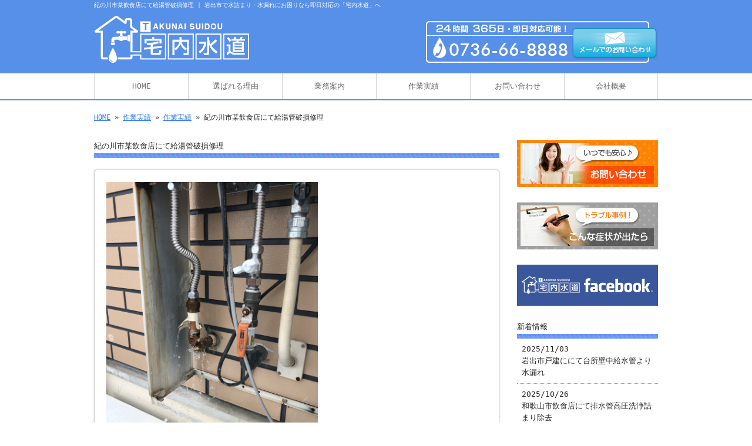

--- FILE ---
content_type: text/html; charset=UTF-8
request_url: http://www.takunaisuido.com/archives/1171
body_size: 17150
content:
<!doctype html>
<html lang="ja" dir="ltr">
<head>
<meta charset="utf-8">
<title>紀の川市某飲食店にて給湯管破損修理｜岩出市で水詰まり・水漏れにお困りなら即日対応の「宅内水道」へ</title>
<link rel="stylesheet" href="http://www.takunaisuido.com/wp-content/themes/tpl-theme/style.css" type="text/css" media="all">
<link rel="stylesheet" href="http://www.takunaisuido.com/wp-content/themes/tpl-theme/color.css" type="text/css" media="all">
<!--<meta property="fb:admins" content="FBページ管理者のFBアカウントID" />-->
<meta property="og:url" content="http://www.takunaisuido.com/archives/1171">
<meta property="og:title" content="紀の川市某飲食店にて給湯管破損修理">
<meta property="og:type" content="article">
<meta property="og:image" content="http://www.takunaisuido.com/wp-content/uploads/img_3203.jpg">
<meta property="og:description" content="">
<meta property="og:site_name" content="宅内水道">
<meta name="description" content="水道トラブルは岩出市の『宅内水道』へ！24時間・即日対応で、水詰まり・水漏れ・水道修理など、水道トラブルに駆けつけます！作業に至らなかった場合は、作業費＆出張費は無料。1,000件以上の実績を誇る当社が、どんなトラブルも解決いたします！">
<meta name="keywords" content="岩出市,水詰まり,水漏れ,水道修理,水道トラブル">
<!--[if IE]>
<meta http-equiv="X-UA-Compatible" content="IE=edge">
<![endif]-->
<!--[if lte IE 9]>
<script src="http://www.takunaisuido.com/wp-content/themes/tpl-theme/js/html5/html5.js"></script>
<script src="http://www.takunaisuido.com/wp-content/themes/tpl-theme/js/html5/css3-mediaqueries.js"></script>
<script src="http://www.takunaisuido.com/wp-content/themes/tpl-theme/js/html5/IE9.js"></script> 
<![endif]-->
		<script type="text/javascript">
			window._wpemojiSettings = {"baseUrl":"http:\/\/s.w.org\/images\/core\/emoji\/72x72\/","ext":".png","source":{"concatemoji":"http:\/\/www.takunaisuido.com\/wp-includes\/js\/wp-emoji-release.min.js"}};
			!function(a,b,c){function d(a){var c=b.createElement("canvas"),d=c.getContext&&c.getContext("2d");return d&&d.fillText?(d.textBaseline="top",d.font="600 32px Arial","flag"===a?(d.fillText(String.fromCharCode(55356,56812,55356,56807),0,0),c.toDataURL().length>3e3):(d.fillText(String.fromCharCode(55357,56835),0,0),0!==d.getImageData(16,16,1,1).data[0])):!1}function e(a){var c=b.createElement("script");c.src=a,c.type="text/javascript",b.getElementsByTagName("head")[0].appendChild(c)}var f,g;c.supports={simple:d("simple"),flag:d("flag")},c.DOMReady=!1,c.readyCallback=function(){c.DOMReady=!0},c.supports.simple&&c.supports.flag||(g=function(){c.readyCallback()},b.addEventListener?(b.addEventListener("DOMContentLoaded",g,!1),a.addEventListener("load",g,!1)):(a.attachEvent("onload",g),b.attachEvent("onreadystatechange",function(){"complete"===b.readyState&&c.readyCallback()})),f=c.source||{},f.concatemoji?e(f.concatemoji):f.wpemoji&&f.twemoji&&(e(f.twemoji),e(f.wpemoji)))}(window,document,window._wpemojiSettings);
		</script>
		<style type="text/css">
img.wp-smiley,
img.emoji {
	display: inline !important;
	border: none !important;
	box-shadow: none !important;
	height: 1em !important;
	width: 1em !important;
	margin: 0 .07em !important;
	vertical-align: -0.1em !important;
	background: none !important;
	padding: 0 !important;
}
</style>
<link rel='stylesheet' id='wp-pagenavi-css'  href='http://www.takunaisuido.com/wp-content/plugins/wp-pagenavi/pagenavi-css.css' type='text/css' media='all' />
<link rel='stylesheet' id='flexcss-css'  href='http://www.takunaisuido.com/wp-content/themes/tpl-theme/css/flexslider.css' type='text/css' media='all' />
<script type='text/javascript' src='//code.jquery.com/jquery-1.10.2.js'></script>
<script type='text/javascript' src='http://www.takunaisuido.com/wp-content/plugins/business-calendar/business-calendar.js'></script>
<script type='text/javascript' src='//ajaxzip3.github.io/ajaxzip3.js'></script>
<script type='text/javascript' src='http://www.takunaisuido.com/wp-content/themes/tpl-theme/js/jquery.heightLine.js'></script>
<script type='text/javascript' src='http://www.takunaisuido.com/wp-content/themes/tpl-theme/js/common.js'></script>
<script type='text/javascript' src='http://www.takunaisuido.com/wp-content/themes/tpl-theme/js/jquery.flexslider-min.js'></script>
<script type='text/javascript' src='http://www.takunaisuido.com/wp-content/themes/tpl-theme/js/yuga.js'></script>
<script type='text/javascript' src='http://www.takunaisuido.com/wp-content/themes/tpl-theme/js/jquery.ui.core.js'></script>
<script type='text/javascript' src='http://www.takunaisuido.com/wp-content/themes/tpl-theme/js/galleria.js'></script>
<link rel="EditURI" type="application/rsd+xml" title="RSD" href="http://www.takunaisuido.com/xmlrpc.php?rsd" />
<link rel="wlwmanifest" type="application/wlwmanifest+xml" href="http://www.takunaisuido.com/wp-includes/wlwmanifest.xml" /> 
<link rel='prev' title='和歌山市にて浴室、洗面リフォーム給水及び給湯管やりかえ' href='http://www.takunaisuido.com/archives/1165' />
<link rel='next' title='岩出市にてトイレ入れ替え及び床CF張り替え' href='http://www.takunaisuido.com/archives/1176' />
<link rel='canonical' href='http://www.takunaisuido.com/archives/1171' />
<link rel='shortlink' href='http://www.takunaisuido.com/?p=1171' />
<link type="text/css" href="http://www.takunaisuido.com/wp-content/plugins/business-calendar/business-calendar.css" rel="stylesheet" /><!-- Global site tag (gtag.js) - Google Analytics -->
<script async src="https://www.googletagmanager.com/gtag/js?id=UA-65517878-1"></script>
<script>
  window.dataLayer = window.dataLayer || [];
  function gtag(){dataLayer.push(arguments);}
  gtag('js', new Date());

  gtag('config', 'UA-65517878-1');
  gtag('config', 'G-ERQLY7KWG7');
</script><link rel="Shortcut Icon" type="image/x-icon" href="/favicon.png" />
<!-- BEGIN: WP Social Bookmarking Light -->
<style type="text/css">
.wp_social_bookmarking_light{
    border: 0 !important;
    padding: 10px 0 20px 0 !important;
    margin: 0 !important;
}
.wp_social_bookmarking_light div{
    float: left !important;
    border: 0 !important;
    padding: 0 !important;
    margin: 0 5px 0px 0 !important;
    min-height: 30px !important;
    line-height: 18px !important;
    text-indent: 0 !important;
}
.wp_social_bookmarking_light img{
    border: 0 !important;
    padding: 0;
    margin: 0;
    vertical-align: top !important;
}
.wp_social_bookmarking_light_clear{
    clear: both !important;
}
#fb-root{
    display: none;
}
.wsbl_twitter{
    width: 100px;
}
.wsbl_facebook_like iframe{
    max-width: none !important;
}</style>
<!-- END: WP Social Bookmarking Light -->
<script>
$(window).on("load",function(){
 $(".heightLineParent>li").heightLine({
 });
 $(".heightLineParent>dl").heightLine({
 });
});
</script>
</head>
<body class="single single-post postid-1171 single-format-standard">
<div id="fb-root"></div>
<script>
(function(d, s, id) {
	var js, fjs = d.getElementsByTagName(s)[0];
	if (d.getElementById(id)) return;
	js = d.createElement(s); js.id = id;
	js.src = "//connect.facebook.net/ja_JP/sdk.js#xfbml=1&version=v2.3";
	fjs.parentNode.insertBefore(js, fjs);
}(document, 'script', 'facebook-jssdk'));</script>

<div id="wrapper" class="column-right">

	<header id="header">

		<div class="inner">
			<div id="sp-left">
				<h1>紀の川市某飲食店にて給湯管破損修理 | 岩出市で水詰まり・水漏れにお困りなら即日対応の「宅内水道」へ</h1>
				<p id="logo"><a href="http://www.takunaisuido.com/"><img src="http://www.takunaisuido.com/wp-content/themes/tpl-theme/images/common/logo.gif" alt="宅内水道"></a></p>
				<p id="tel"><a href="http://www.takunaisuido.com/contact"><img src="http://www.takunaisuido.com/wp-content/themes/tpl-theme/images/common/tel.gif" alt=""></a></p>
			</div>
		</div><!--/.inner-->

		<nav>
			<ul id="globalnavi" class="clearfix">
				<li id="openmenu2">menu</li>
				<li id="navi-001"><a href="http://www.takunaisuido.com/">HOME</a></li>
				<li id="navi-002"><a href="http://www.takunaisuido.com/about">選ばれる理由</a></li>
				<li id="navi-003"><a href="http://www.takunaisuido.com/service">業務案内</a></li>
				<li id="navi-004"><a href="http://www.takunaisuido.com/archives/category/blog01">作業実績</a></li>
				<li id="navi-006"><a href="http://www.takunaisuido.com/contact">お問い合わせ</a></li>
				<li id="navi-005"><a href="http://www.takunaisuido.com/company">会社概要</a></li>
			</ul>
		</nav>

	</header><!--/#header-->

	<div id="breadcrumb">
		<a href="http://www.takunaisuido.com">HOME</a> &raquo; <a href="http://www.takunaisuido.com/blog">作業実績</a> &raquo; <a href="http://www.takunaisuido.com/archives/category/blog01" rel="category tag">作業実績</a> &raquo; 紀の川市某飲食店にて給湯管破損修理	</div><!--/breadcrumb-->

	<div id="container" class="clearfix">

		<div id="main">

			<h2 class="blogtitle">紀の川市某飲食店にて給湯管破損修理</h2>


			<div class="mobile ddcatlist">
				<select name='cat' id='cat' class='postform' >
	<option value='-1'>カテゴリーを選択</option>
	<option class="level-0" value="1">作業実績&nbsp;&nbsp;(517)</option>
	<option class="level-0" value="2">お知らせ&nbsp;&nbsp;(1)</option>
	<option class="level-0" value="3">こんな症状が出たら&nbsp;&nbsp;(1)</option>
	<option class="level-0" value="4">プラプラ日記&nbsp;&nbsp;(1)</option>
</select>
<script type="text/javascript">
<!--
	var dropdown = document.getElementById("cat");
	function onCatChange() {
		if ( dropdown.options[dropdown.selectedIndex].value > 0 ) {
			location.href = "http://www.takunaisuido.com/?cat="+dropdown.options[dropdown.selectedIndex].value;
		}
	}
	dropdown.onchange = onCatChange;
-->
</script>
			</div>
			<div class="page-defaultblog">
			<article class="article" id="post-1171">

				<div class="post-content">

					<p>
<img src="http://www.takunaisuido.com/wp-content/uploads/img_3198.jpg" class="size-large wp-image-1167" width="360" height="480"><img src="http://www.takunaisuido.com/wp-content/uploads/img_3199.jpg" class="size-large wp-image-1168" width="360" height="480"><img src="http://www.takunaisuido.com/wp-content/uploads/img_3202.jpg" class="size-large wp-image-1169" width="360" height="480"><img src="http://www.takunaisuido.com/wp-content/uploads/img_3203.jpg" class="size-large wp-image-1170" width="360" height="480"></p>
					<div class='wp_social_bookmarking_light'><div class="wsbl_facebook_like"><iframe src="//www.facebook.com/plugins/like.php?href=http%3A%2F%2Fwww.takunaisuido.com%2Farchives%2F1171&amp;layout=button_count&amp;show_faces=false&amp;width=100&amp;action=like&amp;share=false&amp;locale=ja_JP&amp;height=35" scrolling="no" frameborder="0" style="border:none; overflow:hidden; width:100px; height:35px;" allowTransparency="true"></iframe></div><div class="wsbl_twitter"><iframe allowtransparency="true" frameborder="0" scrolling="no" src="//platform.twitter.com/widgets/tweet_button.html?url=http%3A%2F%2Fwww.takunaisuido.com%2Farchives%2F1171&amp;text=%E7%B4%80%E3%81%AE%E5%B7%9D%E5%B8%82%E6%9F%90%E9%A3%B2%E9%A3%9F%E5%BA%97%E3%81%AB%E3%81%A6%E7%B5%A6%E6%B9%AF%E7%AE%A1%E7%A0%B4%E6%90%8D%E4%BF%AE%E7%90%86&amp;lang=ja&amp;count=horizontal" style="width:130px; height:20px;"></iframe></div><div class="wsbl_line"><a href='http://line.me/R/msg/text/?%E7%B4%80%E3%81%AE%E5%B7%9D%E5%B8%82%E6%9F%90%E9%A3%B2%E9%A3%9F%E5%BA%97%E3%81%AB%E3%81%A6%E7%B5%A6%E6%B9%AF%E7%AE%A1%E7%A0%B4%E6%90%8D%E4%BF%AE%E7%90%86%0D%0Ahttp%3A%2F%2Fwww.takunaisuido.com%2Farchives%2F1171' title='LINEで送る' rel=nofollow class='wp_social_bookmarking_light_a' ><img src='http://www.takunaisuido.com/wp-content/plugins/wp-social-bookmarking-light/images/line88x20.png' alt='LINEで送る' title='LINEで送る' width='88' height='20' class='wp_social_bookmarking_light_img' /></a></div></div><br class='wp_social_bookmarking_light_clear' />				</div><!--/post-content-->

				<div class="post-meta">
					2020年7月11日(土) 21:10					｜
					カテゴリー：<a href="http://www.takunaisuido.com/archives/category/blog01" rel="category tag">作業実績</a>									</div><!--/post-meta-->


			</article><!--/article-->
			</div>
			
			<table border="0" width="100%" id="single-paging">
				<tr>
					<td align="left">&laquo; <a href="http://www.takunaisuido.com/archives/1165" rel="prev">和歌山市にて浴室、洗面リフォーム給水及び給湯管やりかえ</a></td>
					<td align="right"><a href="http://www.takunaisuido.com/archives/1176" rel="next">岩出市にてトイレ入れ替え及び床CF張り替え</a> &raquo;</td>
				</tr>
			</table>

		</div><!--#main-->

		<div class="sidebar">

			<div class="side-banner">

				<p><a href="http://www.takunaisuido.com/contact"><img src="http://www.takunaisuido.com/wp-content/themes/tpl-theme/images/common/side-bnr-001.jpg" alt="お問い合わせ"></a></p>

				<p><a href="http://www.takunaisuido.com/archives/category/blog03"><img src="http://www.takunaisuido.com/wp-content/themes/tpl-theme/images/common/side-bnr-002.jpg" alt="こんな症状が出たら"></a></p>
				<p><a href="https://www.facebook.com/takunaisuido" target="_blank"><img src="http://www.takunaisuido.com/wp-content/themes/tpl-theme/images/common/facebook.gif" alt="facebookページ"></a></p>

			</div>

			<section class="widget">
				<h3>新着情報</h3>
				<ul>
					<li><a href="http://www.takunaisuido.com/archives/4791">2025/11/03<br>
						岩出市戸建ににて台所壁中給水管より水漏れ</a></li>
					<li><a href="http://www.takunaisuido.com/archives/4783">2025/10/26<br>
						和歌山市飲食店にて排水管高圧洗浄詰まり除去</a></li>
					<li><a href="http://www.takunaisuido.com/archives/4772">2025/10/17<br>
						岩出市戸建にて屋外排水マス交換工事</a></li>
					<li><a href="http://www.takunaisuido.com/archives/4764">2025/10/14<br>
						和歌山市戸建にて簡易水洗トイレ交換</a></li>
					<li><a href="http://www.takunaisuido.com/archives/4753">2025/10/09<br>
						紀ノ川市戸建にて洗濯水栓交換</a></li>
					<li><a href="http://www.takunaisuido.com/archives/4751">2025/10/09<br>
						岩出市戸建にて屋外水栓柱交換工事</a></li>
					<li><a href="http://www.takunaisuido.com/archives/4739">2025/10/04<br>
						紀ノ川市戸建にて床下給水管一部やりかえ</a></li>
					<li><a href="http://www.takunaisuido.com/archives/4732">2025/10/01<br>
						岩出市戸建にて屋外排水管高圧洗浄</a></li>
					<li><a href="http://www.takunaisuido.com/archives/4722">2025/09/22<br>
						紀ノ川市戸建にてトイレ水漏れ修理</a></li>
					<li><a href="http://www.takunaisuido.com/archives/4714">2025/09/18<br>
						紀ノ川市戸建にて温水便座交換</a></li>
				</ul>
			</section>

<section class="widget"><h3>ブログカテゴリ</h3>		<ul>
	<li class="cat-item cat-item-1"><a href="http://www.takunaisuido.com/archives/category/blog01" >作業実績</a>
</li>
	<li class="cat-item cat-item-2"><a href="http://www.takunaisuido.com/archives/category/blog02" >お知らせ</a>
</li>
	<li class="cat-item cat-item-3"><a href="http://www.takunaisuido.com/archives/category/blog03" >こんな症状が出たら</a>
</li>
	<li class="cat-item cat-item-4"><a href="http://www.takunaisuido.com/archives/category/blog04" >プラプラ日記</a>
</li>
		</ul>
</section>

<div class="side-banner">
<p><a href="http://reve.cm/" target="_blank"><img src="http://www.takunaisuido.com/wp-content/themes/tpl-theme/images/common/bn-reve.jpg" alt="Reve|関西のお店が見つかる地域情報サイト" width="240" height="30" /></a></p>
</div>

		</div><!--/.sidebar--> 
	</div><!--/#container-->

	<p id="pagetop"><a href="#header">▲TOPへ</a></p>
	
	<footer id="footer">

		<p id="f-txt" class="pc"><a href="http://www.takunaisuido.com/">【事務所】和歌山県岩出市中黒23-9</a></p>

		<nav class="inner">
			<ul>
				<li><a href="http://www.takunaisuido.com/">HOME</a></li>
				<li><a href="http://www.takunaisuido.com/about">選ばれる理由</a></li>
				<li><a href="http://www.takunaisuido.com/service">業務案内</a></li>
				<li><a href="http://www.takunaisuido.com/archives/category/blog01">作業実績</a></li>
				<li><a href="http://www.takunaisuido.com/contact">お問い合わせ</a></li>
				<li><a href="http://www.takunaisuido.com/company">会社概要</a></li>
			</ul>
		</nav>

		<p id="copy">Copyright &copy; 宅内水道 All Rights Reserved.</p>

	</footer><!--/#footer-->

</div><!--/#wrapper-->

<!-- BEGIN: WP Social Bookmarking Light -->
<!-- END: WP Social Bookmarking Light -->

</body>
</html>

--- FILE ---
content_type: text/css
request_url: http://www.takunaisuido.com/wp-content/themes/tpl-theme/color.css
body_size: 4352
content:
@charset "utf-8";
/* CSS Document */

/* 全体 */
html{ color:#252525;background-color:#ffffff;}
legend{ color:#252525; } 

a{
	color:#307bf0;
}
a:hover{
	text-decoration:none;
	color:#73a6f4;
}


/* テキストボタン */
.button a{
	background-color:#5790e8;
	color:#fff;
}
.button a:hover{
	background-color:#73a6f4;
}

/* メイン画像 */
#main-image{
	text-align:center;
	padding:20px 0 0;
	background:url(/wp-content/themes/tpl-theme/images/pages/index/bg-main.jpg) top repeat-x;
}


/* タイトルパターン */
#main h2,
.sidebar .widget h3{
	background:url(/wp-content/themes/tpl-theme/images/common/bg-line.jpg) bottom left repeat-x;
	padding-bottom:10px;
}

#main h3{
	border-bottom:3px solid #6ea2f3;
	margin-bottom:10px;
	padding-bottom:7px;
}

/* -------------------------------------------
	WordPress Editor
---------------------------------------------- */
.wp-caption {
	background: #f1f1f1;
	color: #888;
}

#main .post-content blockquote{
	color:#999;
}



/* ------------------------------------------
	PC用のスタイル記述
--------------------------------------------- */
#header{
	background-color:#5790e8;
	color:#fff;
}


/* Navigation 
------------------------------------ */

#header nav{
	background-color:#fff;
	border-bottom:2px solid #5790e8;
}


#globalnavi li{
}
#globalnavi li a{
	border-left:1px solid #d1d1d1;
	color:#666666;
}

#globalnavi li:last-child a{
	border-right:1px solid #d1d1d1; 
}
#globalnavi a:hover{
background-color:#e2edff;
}


/* Sidebar
------------------------------------ */
.sidebar .widget li a{
	border-bottom:1px dotted #999999;
	color:#252525;
}
.sidebar .widget a:hover{
	background-color:#e2edff;
}

/* Footer
------------------------------------ */
#pagetop a{
	background-color:#5790e8;
	color:#fff;
}
#pagetop a:hover{
	background-color:#73a6f4;
}
#footer{
	background-color:#5790e8;
	color:#fff;
}
#footer a{
	color:#fff;
}

#footer .inner li{
	border-right:1px solid #73a6f4;
}




/* ------------------------------------------
	PC用の下層ページスタイル記述
--------------------------------------------- */

/* ブログ
----------------------------- */

.article{ /* 記事ボックス */
	border:1px solid #ccc;
	background-color:#fff;
	box-shadow:0 0 3px #ccc;
}

.article .post-content{ /* 記事本文 */
	border-bottom:1px dotted #ccc;
}

/* コメント部分 
----------------------------- */
#com h3{/* コメントタイトル */
	border-bottom:1px solid #999;
	background-color:#eee;
}
#com .compost{ /* コメント本文 */
	border-bottom:1px dotted #ddd;
}

/* よくある質問
----------------------------- */

#main .faq-article{
	background-color:#fff;
}

#main .faq-article h3{/* Qの背景はここで指定 */
}

#main .faq-comment{/* Aの背景はここで指定 */
}


/* 店舗・会社案内
----------------------------- */
#table_information th,
#table_information td{
	border-bottom:1px dotted #ccc;
}

#table_information td{
}


/* 問い合わせ
----------------------------- */

.form_box .mailform-tbl th,
.form_box .mailform-tbl td{
	border:1px solid #ccc;
}
.form_box .mailform-tbl th{
	background-color:#f0f0f0;
}

.form_box .mailform-tbl td{
	background-color:#fff;
}

/* コース案内
----------------------------- */
.page-course{}

.course-cf dl{/* 各ブロック */
	border:1px solid #ccc;
	background-color:#fff;
}
.course-cf dt{
	border-bottom:1px solid #ccc;
	padding-bottom:7px;
}
.course-cf dd .course-price{
}
.course-cf .course-content02{/* 下部コメント */
}



/* メニュー一覧表示
----------------------------- */
#main #item-list li{
	box-shadow:0 0 3px #ccc;
	border:1px solid #ccc;
	background-color:#fff;
}




/* 商品メニュー詳細
----------------------------- */

#imagewrap img{
	box-shadow:0 0 3px #aaa;
}

/* タクソノミーTAB風一覧 */
#container #gallery-taxonomy-list{
	border-bottom:2px solid #5790e8;
}

#container #gallery-taxonomy-list li a{
	background-color:#5790e8;
	color:#fff;
}
#container #gallery-taxonomy-list li.current-cat a{
}
#container #gallery-taxonomy-list li a:hover{
	background-color:#73a6f4;
}




--- FILE ---
content_type: application/javascript
request_url: http://www.takunaisuido.com/wp-content/themes/tpl-theme/js/galleria.js
body_size: 72300
content:
/*!
 * Galleria v 1.1.95 2010-08-06
 * http://galleria.aino.se
 *
 * Copyright (c) 2010, Aino
 * Licensed under the MIT license.
 */

(function() {

var initializing = false,
    fnTest = /xyz/.test(function(){xyz;}) ? /\b__super\b/ : /.*/,
    Class = function(){},
    window = this;

Class.extend = function(prop) {
    var __super = this.prototype;
    initializing = true;
    var proto = new this();
    initializing = false;
    for (var name in prop) {
        if (name) {
            proto[name] = typeof prop[name] == "function" && 
                typeof __super[name] == "function" && fnTest.test(prop[name]) ? 
                (function(name, fn) { 
                    return function() { 
                        var tmp = this.__super; 
                        this.__super = __super[name]; 
                        var ret = fn.apply(this, arguments);       
                        this.__super = tmp; 
                        return ret; 
                    }; 
                })(name, prop[name]) : prop[name]; 
        } 
    }

    function Class() {
        if ( !initializing && this.__constructor ) {
            this.__constructor.apply(this, arguments);
        }
    }
    Class.prototype = proto;
    Class.constructor = Class;
    Class.extend = arguments.callee;
    return Class;
};

var Base = Class.extend({
    loop : function( elem, fn) {
        var scope = this;
        if (typeof elem == 'number') {
            elem = new Array(elem);
        }
        jQuery.each(elem, function() {
            fn.call(scope, arguments[1], arguments[0]);
        });
        return elem;
    },
    create : function( elem, className ) {
        elem = elem || 'div';
        var el = document.createElement(elem);
        if (className) {
            el.className = className;
        }
        return el;
    },
    getElements : function( selector ) {
        var elems = {};
        this.loop( jQuery(selector), this.proxy(function( elem ) {
            this.push(elem, elems);
        }));
        return elems;
    },
    setStyle : function( elem, css ) {
        jQuery(elem).css(css);
        return this;
    },
    getStyle : function( elem, styleProp, parse ) {
        var val = jQuery(elem).css(styleProp);
        return parse ? this.parseValue( val ) : val;
    },
    cssText : function( string ) {
        var style = document.createElement('style');
        this.getElements('head')[0].appendChild(style);
        if (style.styleSheet) { // IE
            style.styleSheet.cssText = string;
        } else {
            var cssText = document.createTextNode(string);
            style.appendChild(cssText);
        }
        return this;
    },
    touch : function(el) {
        var sibling = el.nextSibling;
        var parent = el.parentNode;
        parent.removeChild(el);
        if ( sibling ) {
            parent.insertBefore(el, sibling);
        } else {
            parent.appendChild(el);
        }
        if (el.styleSheet && el.styleSheet.imports.length) {
            this.loop(el.styleSheet.imports, function(i) {
                el.styleSheet.addImport(i.href);
            });
        }
    },
    loadCSS : function(href, callback) {
        var exists = this.getElements('link[href="'+href+'"]').length;
        if (exists) {
            callback.call(null);
            return exists[0];
        }
        var link = this.create('link');
        link.rel = 'stylesheet';
        link.href = href;
        
        if (typeof callback == 'function') {
            // a new css check method, still experimental...
            this.wait(function() {
                return !!document.body;
            }, function() {
                var testElem = this.create('div', 'galleria-container galleria-stage');
                this.moveOut(testElem);
                document.body.appendChild(testElem);
                var getStyles = this.proxy(function() {
                    var str = '';
                    var props;
                    if (document.defaultView && document.defaultView.getComputedStyle) {
                        props = document.defaultView.getComputedStyle(testElem, "");
                        this.loop(props, function(prop) {
                            str += prop + props.getPropertyValue(prop);
                        });
                    } else if (testElem.currentStyle) { // IE
                        props = testElem.currentStyle;
                        this.loop(props, function(val, prop) {
                            str += prop + val;
                        });
                    }
                    return str;
                });
                var current = getStyles();
                this.wait(function() {
                    return getStyles() !== current;
                }, function() {
                    document.body.removeChild(testElem);
                    callback.call(link);
                }, function() {
                    G.raise('Could not confirm theme CSS');
                }, 2000);
            });
        }
        window.setTimeout(this.proxy(function() {
            var styles = this.getElements('link[rel="stylesheet"],style');
            if (styles.length) {
                styles[0].parentNode.insertBefore(link, styles[0]);
            } else {
                this.getElements('head')[0].appendChild(link);
            }
            // IE needs a manual touch to re-order the cascade
            if (G.IE) {
                this.loop(styles, function(el) {
                    this.touch(el);
                })
            }
        }), 2);
        return link;
    },
    moveOut : function( elem ) {
        return this.setStyle(elem, {
            position: 'absolute',
            left: '-10000px',
            display: 'block'
        });
    },
    moveIn : function( elem ) {
        return this.setStyle(elem, {
            left: '0'
        }); 
    },
    reveal : function( elem ) {
        return jQuery( elem ).show();
    },
    hide : function( elem ) {
        return jQuery( elem ).hide();
    },
    mix : function() {
        return jQuery.extend.apply(jQuery, arguments);
    },
    proxy : function( fn, scope ) {
        if ( typeof fn !== 'function' ) {
            return function() {};
        }
        scope = scope || this;
        return function() {
            return fn.apply( scope, Array.prototype.slice.call(arguments) );
        };
    },
    listen : function( elem, type, fn ) {
        jQuery(elem).bind( type, fn );
    },
    forget : function( elem, type, fn ) {
        jQuery(elem).unbind(type, fn);
    },
    dispatch : function( elem, type ) {
        jQuery(elem).trigger(type);
    },
    clone : function( elem, keepEvents ) {
        keepEvents = keepEvents || false;
        return jQuery(elem).clone(keepEvents)[0];
    },
    removeAttr : function( elem, attributes ) {
        this.loop( attributes.split(' '), function(attr) {
            jQuery(elem).removeAttr(attr);
        });
    },
    push : function( elem, obj ) {
        if (typeof obj.length == 'undefined') {
            obj.length = 0;
        }
        Array.prototype.push.call( obj, elem );
        return elem;
    },
    width : function( elem, outer ) {
        return this.meassure(elem, outer, 'Width');
    },
    height : function( elem, outer ) {
        return this.meassure(elem, outer, 'Height');
    },
    meassure : function(el, outer, meassure) {
        var elem = jQuery( el );
        var ret = outer ? elem['outer'+meassure](true) : elem[meassure.toLowerCase()]();
        // fix quirks mode
        if (G.QUIRK) {
            var which = meassure == "Width" ? [ "left", "right" ] : [ "top", "bottom" ];
            this.loop(which, function(s) {
                ret += elem.css('border-' + s + '-width').replace(/[^\d]/g,'') * 1;
                ret += elem.css('padding-' + s).replace(/[^\d]/g,'') * 1;
            });
        }
        return ret;
    },
    toggleClass : function( elem, className, arg ) {
        if (typeof arg !== 'undefined') {
            var fn = arg ? 'addClass' : 'removeClass';
            jQuery(elem)[fn](className);
            return this;
        }
        jQuery(elem).toggleClass(className);
        return this;
    },
    hideAll : function( el ) {
        jQuery(el).find('*').hide();
    },
    animate : function( el, options ) {
        options.complete = this.proxy(options.complete);
        var elem = jQuery(el);
        if (!elem.length) {
            return;
        }
        if (options.from) {
            elem.css(from);
        }
        elem.animate(options.to, {
            duration: options.duration || 400,
            complete: options.complete,
            easing: options.easing || 'swing'
        });
    },
    wait : function(fn, callback, err, max) {
        fn = this.proxy(fn);
        callback = this.proxy(callback);
        err = this.proxy(err);
        var ts = new Date().getTime() + (max || 3000);
        window.setTimeout(function() {
            if (fn()) {
                callback();
                return false;
            }
            if (new Date().getTime() >= ts) {
                err();
                callback();
                return false;
            }
            window.setTimeout(arguments.callee, 2);
        }, 2);
        return this;
    },
    loadScript: function(url, callback) {
       var script = document.createElement('script');
       script.src = url;
       script.async = true; // HTML5

       var done = false;
       var scope = this;

       // Attach handlers for all browsers
       script.onload = script.onreadystatechange = function() {
           if ( !done && (!this.readyState ||
               this.readyState == "loaded" || this.readyState == "complete") ) {
               done = true;
               
               if (typeof callback == 'function') {
                   callback.call(scope, this);
               }

               // Handle memory leak in IE
               script.onload = script.onreadystatechange = null;
           }
       };
       var s = document.getElementsByTagName('script')[0];
       s.parentNode.insertBefore(script, s);
       
       return this;
    },
    parseValue: function(val) {
        if (typeof val == 'number') {
            return val;
        } else if (typeof val == 'string') {
            var arr = val.match(/\-?\d/g);
            return arr && arr.constructor == Array ? arr.join('')*1 : 0;
        } else {
            return 0;
        }
    }
});

var Picture = Base.extend({
    __constructor : function(order) {
        this.image = null;
        this.elem = this.create('div', 'galleria-image');
        this.setStyle( this.elem, {
            overflow: 'hidden',
            position: 'relative' // for IE Standards mode
        } );
        this.order = order;
        this.orig = { w:0, h:0, r:1 };
    },
    
    cache: {},
    ready: false,
    
    add: function(src) {
        if (this.cache[src]) {
            return this.cache[src];
        }
        var image = new Image();
        image.src = src;
        this.setStyle(image, {display: 'block'});
        if (image.complete && image.width) {
            this.cache[src] = image;
            return image;
        }
        image.onload = (function(scope) {
            return function() {
                scope.cache[src] = image;
            };
        })(this);
        return image;
    },
    
    isCached: function(src) {
        return this.cache[src] ? this.cache[src].complete : false;
    },
    
    make: function(src) {
        var i = this.cache[src] || this.add(src);
        return this.clone(i);
    },
    
    load: function(src, callback) {
        callback = this.proxy( callback );
        this.elem.innerHTML = '';
        this.image = this.make( src );
        this.moveOut( this.image );
        this.elem.appendChild( this.image );
        this.wait(function() {
            return (this.image.complete && this.image.width);
        }, function() {
            this.orig = {
                h: this.h || this.image.height,
                w: this.w || this.image.width
            };
            callback( {target: this.image, scope: this} );
        }, function() {
            G.raise('image not loaded in 20 seconds: '+ src);
        }, 20000);
        return this;
    },
    
    scale: function(options) {
        var o = this.mix({
            width: 0,
            height: 0,
            min: undefined,
            max: undefined,
            margin: 0,
            complete: function(){},
            position: 'center',
            crop: false
        }, options);
        if (!this.image) {
            return this;
        }
        var width,height;
        this.wait(function() {
            width  = o.width || this.width(this.elem);
            height = o.height || this.height(this.elem);
            return width && height;
        }, function() {
            var nw = (width - o.margin*2) / this.orig.w;
            var nh = (height- o.margin*2) / this.orig.h;
            var rmap = {
                'true': Math.max(nw,nh),
                'width': nw,
                'height': nh,
                'false': Math.min(nw,nh)
            }
            var ratio = rmap[o.crop.toString()];
            if (o.max) {
                ratio = Math.min(o.max, ratio);
            }
            if (o.min) {
                ratio = Math.max(o.min, ratio);
            }
            this.setStyle(this.elem, {
                width: width,
                height: height
            });
            this.image.width = Math.ceil(this.orig.w * ratio);
            this.image.height = Math.ceil(this.orig.h * ratio);
            
            var getPosition = this.proxy(function(value, img, m) {
                var result = 0;
                if (/\%/.test(value)) {
                    var pos = parseInt(value) / 100;
                    result = Math.ceil(this.image[img] * -1 * pos + m * pos);
                } else {
                    result = parseInt(value);
                }
                return result;
            });
            
            var map = {
                'top': { top: 0 },
                'left': { left: 0 },
                'right': { left: '100%' },
                'bottom': { top: '100%' }
            }
            
            var pos = {};
            var mix = {};
            
            this.loop(o.position.toLowerCase().split(' '), function(p, i) {
                if (p == 'center') {
                    p = '50%';
                }
                pos[i ? 'top' : 'left'] = p;
            });

            this.loop(pos, function(val, key) {
                if (map.hasOwnProperty(val)) {
                    mix = this.mix(mix, map[val]);
                }
            });
            
            pos = pos.top ? this.mix(pos, mix) : mix;
            
            pos = this.mix({
                top: '50%',
                left: '50%'
            }, pos);

            this.setStyle(this.image, {
                position : 'relative',
                top :  getPosition(pos.top, 'height', height),
                left : getPosition(pos.left, 'width', width)
            });
            this.ready = true;
            o.complete.call(this);
        });
        return this;
    }
});

var G = window.Galleria = Base.extend({
    
    __constructor : function(options) {
        this.theme = undefined;
        this.options = options;
        this.playing = false;
        this.playtime = 5000;
        this.active = null;
        this.queue = {};
        this.data = {};
        this.dom = {};
        
        var kb = this.keyboard = {
            keys : {
                UP: 38,
                DOWN: 40,
                LEFT: 37,
                RIGHT: 39,
                RETURN: 13,
                ESCAPE: 27,
                BACKSPACE: 8
            },
            map : {},
            bound: false,
            press: this.proxy(function(e) {
                var key = e.keyCode || e.which;
                if (kb.map[key] && typeof kb.map[key] == 'function') {
                    kb.map[key].call(this, e);
                }
            }),
            attach: this.proxy(function(map) {
                for( var i in map ) {
                    var k = i.toUpperCase();
                    if ( kb.keys[k] ) {
                        kb.map[kb.keys[k]] = map[i];
                    }
                }
                if (!kb.bound) {
                    kb.bound = true;
                    this.listen(document, 'keydown', kb.press);
                }
            }),
            detach: this.proxy(function() {
                kb.bound = false;
                this.forget(document, 'keydown', kb.press);
            })
        };
        
        this.timeouts = {
            trunk: {},
            add: function(id, fn, delay, loop) {
                loop = loop || false;
                this.clear(id);
                if (loop) {
                    var self = this;
                    var old = fn;
                    fn = function() {
                        old();
                        self.add(id,fn,delay);
                    }
                }
                this.trunk[id] = window.setTimeout(fn,delay);
            },
            clear: function(id) {
                if (id && this.trunk[id]) {
                    window.clearTimeout(this.trunk[id]);
                    delete this.trunk[id];
                } else if (typeof id == 'undefined') {
                    for (var i in this.trunk) {
                        window.clearTimeout(this.trunk[i]);
                        delete this.trunk[i];
                    }
                }
            }
        };
        
        this.controls = {
            0 : null,
            1 : null,
            active : 0,
            swap : function() {
                this.active = this.active ? 0 : 1;
            },
            getActive : function() {
                return this[this.active];
            },
            getNext : function() {
                return this[Math.abs(this.active - 1)];
            }
        };
        
        var fs = this.fullscreen = {
            scrolled: 0,
            enter: this.proxy(function() {
                this.toggleClass( this.get('container'), 'fullscreen');
                fs.scrolled = jQuery(window).scrollTop();
                this.loop(fs.getElements(), function(el, i) {
                    fs.styles[i] = el.getAttribute('style');
                    el.removeAttribute('style');
                });
                this.setStyle(fs.getElements(0), {
                    position: 'fixed',
                    top: 0,
                    left: 0,
                    width: '100%',
                    height: '100%',
                    zIndex: 10000
                });
                var bh = {
                    height: '100%',
                    overflow: 'hidden',
                    margin:0,
                    padding:0
                };
                this.setStyle( fs.getElements(1), bh );
                this.setStyle( fs.getElements(2), bh );
                this.attachKeyboard({
                    escape: this.exitFullscreen,
                    right: this.next,
                    left: this.prev
                });
                this.rescale(this.proxy(function() {
                    this.trigger(G.FULLSCREEN_ENTER);
                }));
                this.listen(window, 'resize', fs.scale);
            }),
            scale: this.proxy(function() {
                this.rescale();
            }),
            exit: this.proxy(function() {
                this.toggleClass( this.get('container'), 'fullscreen', false);
                if (!fs.styles.length) {
                    return;
                }
                this.loop(fs.getElements(), function(el, i) {
                    el.removeAttribute('style');
                    el.setAttribute('style', fs.styles[i]);
                });
                window.scrollTo(0, fs.scrolled);
                this.detachKeyboard();
                this.rescale(this.proxy(function() {
                    this.trigger(G.FULLSCREEN_EXIT);
                }));
                this.forget(window, 'resize', fs.scale);
            }),
            styles: [],
            getElements: this.proxy(function(i) {
                var elems = [ this.get('container'), document.body, this.getElements('html')[0] ];
                return i ? elems[i] : elems;
            })
        };
        
        var idle = this.idle = {
            trunk: [],
            bound: false,
            add: this.proxy(function(elem, styles, fn) {
                if (!elem) {
                    return;
                }
                if (!idle.bound) {
                    idle.addEvent();
                }
                elem = jQuery(elem);
                var orig = {};
                for (var style in styles) {
                    orig[style] = elem.css(style);
                }
                elem.data('idle', {
                    from: orig,
                    to: styles,
                    complete: true,
                    busy: false,
                    fn: this.proxy(fn)
                });
                idle.addTimer();
                idle.trunk.push(elem);
            }),
            remove: this.proxy(function(elem) {
                elem = jQuery(elem);
                this.loop(idle.trunk, function(el, i) {
                    if ( el && !el.not(elem).length ) {
                        idle.show(elem);
                        idle.trunk.splice(i,1);
                    }
                });
                if (!idle.trunk.length) {
                    idle.removeEvent();
                    this.clearTimer('idle');
                }
            }),
            addEvent: this.proxy(function() {
                idle.bound = true;
                this.listen( this.get('container'), 'mousemove click', idle.showAll );
            }),
            removeEvent: this.proxy(function() {
                idle.bound = false;
                this.forget( this.get('container'), 'mousemove click', idle.showAll );
            }),
            addTimer: this.proxy(function() {
                this.addTimer('idle', this.proxy(function() {
                    idle.hide();
                }),this.options.idle_time);
            }),
            hide: this.proxy(function() {
                this.trigger(G.IDLE_ENTER);
                this.loop(idle.trunk, function(elem) {
                    var data = elem.data('idle');
                    data.complete = false;
                    data.fn();
                    elem.animate(data.to, {
                        duration: 600,
                        queue: false,
                        easing: 'swing'
                    });
                });
            }),
            showAll: this.proxy(function() {
                this.clearTimer('idle');
                this.loop(idle.trunk, function(elem) {
                    idle.show(elem);
                });
            }),
            show: this.proxy(function(elem) {
                var data = elem.data('idle');
                if (!data.busy && !data.complete) {
                    data.busy = true;
                    this.trigger(G.IDLE_EXIT);
                    elem.animate(data.from, {
                        duration: 300,
                        queue: false,
                        easing: 'swing',
                        complete: function() {
                            $(this).data('idle').busy = false;
                            $(this).data('idle').complete = true;
                        }
                    });
                }
                idle.addTimer();
            })
        };
        
        var lightbox = this.lightbox = {
            w: 0,
            h: 0,
            initialized: false,
            active: null,
            init: this.proxy(function() {
                if (lightbox.initialized) {
                    return;
                }
                lightbox.initialized = true;
                var elems = 'lightbox-overlay lightbox-box lightbox-content lightbox-shadow lightbox-title ' +
                            'lightbox-info lightbox-close lightbox-prev lightbox-next lightbox-counter';
                this.loop(elems.split(' '), function(el) {
                    this.addElement(el);
                    lightbox[el.split('-')[1]] = this.get(el);
                });
                
                lightbox.image = new Galleria.Picture();
                
                this.append({
                    'lightbox-box': ['lightbox-shadow','lightbox-content', 'lightbox-close'],
                    'lightbox-info': ['lightbox-title','lightbox-counter','lightbox-next','lightbox-prev'],
                    'lightbox-content': ['lightbox-info']
                });
                document.body.appendChild( lightbox.overlay );
                document.body.appendChild( lightbox.box );
                lightbox.content.appendChild( lightbox.image.elem );
                
                lightbox.close.innerHTML = '&#215;';
                lightbox.prev.innerHTML = '&#9668;';
                lightbox.next.innerHTML = '&#9658;';
                
                this.listen( lightbox.close, 'click', lightbox.hide );
                this.listen( lightbox.overlay, 'click', lightbox.hide );
                this.listen( lightbox.next, 'click', lightbox.showNext );
                this.listen( lightbox.prev, 'click', lightbox.showPrev );
                
                if (this.options.lightbox_clicknext) {
                    this.setStyle( lightbox.image.elem, {cursor:'pointer'} );
                    this.listen( lightbox.image.elem, 'click', lightbox.showNext);
                }
                this.setStyle( lightbox.overlay, {
                    position: 'fixed', display: 'none',
                    opacity: this.options.overlay_opacity,
                    top: 0, left: 0, width: '100%', height: '100%',
                    background: this.options.overlay_background, zIndex: 99990
                });
                this.setStyle( lightbox.box, {
                    position: 'fixed', display: 'none',
                    width: 400, height: 400, top: '50%', left: '50%',
                    marginTop: -200, marginLeft: -200, zIndex: 99991
                });
                this.setStyle( lightbox.shadow, {
                    background:'#000', opacity:.4, width: '100%', height: '100%', position: 'absolute'
                });
                this.setStyle( lightbox.content, {
                    backgroundColor:'#fff',position: 'absolute',
                    top: 10, left: 10, right: 10, bottom: 10, overflow: 'hidden'
                });
                this.setStyle( lightbox.info, {
                    color: '#444', fontSize: '11px', fontFamily: 'arial,sans-serif', height: 13, lineHeight: '13px',
                    position: 'absolute', bottom: 10, left: 10, right: 10, opacity: 0
                });
                this.setStyle( lightbox.close, {
                    background: '#fff', height: 20, width: 20, position: 'absolute', textAlign: 'center', cursor: 'pointer',
                    top: 10, right: 10, lineHeight: '22px', fontSize: '16px', fontFamily:'arial,sans-serif',color:'#444', zIndex: 99999
                });
                this.setStyle( lightbox.image.elem, {
                    top: 10, left: 10, right: 10, bottom: 30, position: 'absolute'
                });
                this.loop('title prev next counter'.split(' '), function(el) {
                    var css = { display: 'inline', 'float':'left' };
                    if (el != 'title') {
                        this.mix(css, { 'float': 'right'});
                        if (el != 'counter') {
                            this.mix(css, { cursor: 'pointer'});
                        } else {
                            this.mix(css, { marginLeft: 8 });
                        }
                    }
                    this.setStyle(lightbox[el], css);
                });
                this.loop('prev next close'.split(' '), function(el) {
                    this.listen(lightbox[el], 'mouseover', this.proxy(function() {
                        this.setStyle(lightbox[el], { color:'#000' });
                    }));
                    this.listen(lightbox[el], 'mouseout', this.proxy(function() {
                        this.setStyle(lightbox[el], { color:'#444' });
                    }));
                });
                this.trigger(G.LIGHTBOX_OPEN);
            }),
            rescale: this.proxy(function(e) {
                var w = Math.min( this.width(window), lightbox.w );
                var h = Math.min( this.height(window), lightbox.h );
                var r = Math.min( (w-60) / lightbox.w, (h-80) / lightbox.h );
                var destW = (lightbox.w * r) + 40;
                var destH = (lightbox.h * r) + 60;
                var dest = {
                    width: destW,
                    height: destH,
                    marginTop: Math.ceil(destH/2)*-1,
                    marginLeft: Math.ceil(destW)/2*-1
                }
                if (!e) {
                    this.animate( lightbox.box, {
                        to: dest,
                        duration: this.options.lightbox_transition_speed,
                        easing: 'galleria',
                        complete: function() {
                            this.trigger({
                                type: G.LIGHTBOX_IMAGE,
                                imageTarget: lightbox.image.image
                            });
                            this.moveIn( lightbox.image.image );
                            this.animate( lightbox.image.image, { to: { opacity:1 }, duration: this.options.lightbox_fade_speed } );
                            this.animate( lightbox.info, { to: { opacity:1 }, duration: this.options.lightbox_fade_speed } );
                        }
                    });
                } else {
                    this.setStyle( lightbox.box, dest );
                }
            }),
            hide: this.proxy(function() {
                lightbox.image.image = null;
                this.forget(window, 'resize', lightbox.rescale);
                this.hide( lightbox.box );
                this.setStyle( lightbox.info, { opacity: 0 } );
                this.animate( lightbox.overlay, {
                    to: { opacity: 0 },
                    duration: 200,
                    complete: function() {
                        this.hide( lightbox.overlay );
                        this.setStyle( lightbox.overlay, { opacity: this.options.overlay_opacity});
                        this.trigger(G.LIGHTBOX_CLOSE);
                    }
                });
            }),
            showNext: this.proxy(function() {
                lightbox.show(this.getNext(lightbox.active));
            }),
            showPrev: this.proxy(function() {
                lightbox.show(this.getPrev(lightbox.active));
            }),
            show: this.proxy(function(index) {
                if (!lightbox.initialized) {
                    lightbox.init();
                }
                this.forget( window, 'resize', lightbox.rescale );
                index = typeof index == 'number' ? index : this.getIndex();
                lightbox.active = index;
                
                var data = this.getData(index);
                var total = this.data.length;
                this.setStyle( lightbox.info, {opacity:0} );

                lightbox.image.load( data.image, function(o) {
                    lightbox.w = o.scope.orig.w;
                    lightbox.h = o.scope.orig.h;
                    this.setStyle(o.target, {
                        width: '100.5%',
                        height: '100.5%',
                        top:0,
                        zIndex: 99998,
                        opacity: 0
                    });
                    lightbox.title.innerHTML = data.title;
                    lightbox.counter.innerHTML = (index+1) + ' / ' + total;
                    this.listen( window, 'resize', lightbox.rescale );
                    lightbox.rescale();
                });
                this.reveal( lightbox.overlay );
                this.reveal( lightbox.box );
            })
        };
        
        this.thumbnails = { width: 0 };
        this.stageWidth = 0;
        this.stageHeight = 0;
        
        var elems = 'container stage images image-nav image-nav-left image-nav-right ' + 
                    'info info-text info-title info-description info-author ' +
                    'thumbnails thumbnails-list thumbnails-container thumb-nav-left thumb-nav-right ' +
                    'loader counter';
        elems = elems.split(' ');
        
        this.loop(elems, function(blueprint) {
            this.dom[ blueprint ] = this.create('div', 'galleria-' + blueprint);
        });
        
        this.target = this.dom.target = options.target.nodeName ? 
            options.target : this.getElements(options.target)[0];

        if (!this.target) {
             G.raise('Target not found.');
        }
    },
    
    init: function() {
        
        this.options = this.mix(G.theme.defaults, this.options);
        this.options = this.mix({
            autoplay: false,
            carousel: true,
            carousel_follow: true,
            carousel_speed: 400,
            carousel_steps: 'auto',
            clicknext: false,
            data_config : function( elem ) { return {}; },
            data_image_selector: 'img',
            data_source: this.target,
            data_type: 'auto',
            debug: false,
            extend: function(options) {},
            height: 'auto',
            idle_time: 3000,
            image_crop: false,
            image_margin: 0,
            image_pan: false,
            image_pan_smoothness: 12,
            image_position: '50%',
            keep_source: false,
            lightbox_clicknext: true,
            lightbox_fade_speed: 200,
            lightbox_transition_speed: 300,
            link_source_images: true,
            max_scale_ratio: undefined,
            min_scale_ratio: undefined,
            on_image: function(img,thumb) {},
            overlay_opacity: .85,
            overlay_background: '#0b0b0b',
            popup_links: false,
            preload: 2,
            queue: true,
            show: 0,
            show_info: true,
            show_counter: true,
            show_imagenav: true,
            thumb_crop: true,
            thumb_fit: true,
            thumb_margin: 0,
            thumb_quality: 'auto',
            thumbnails: true,
            transition: G.transitions.fade,
            transition_speed: 400
        }, this.options);
        
        var o = this.options;
        
        this.bind(G.DATA, function() {
            this.run();
        });
        
        if (o.clicknext) {
            this.loop(this.data, function(data) {
                delete data.link;
            });
            this.setStyle(this.get('stage'), { cursor: 'pointer'} );
            this.listen(this.get('stage'), 'click', this.proxy(function() {
                this.next();
            }));
        }
        
        this.bind(G.IMAGE, function(e) {
            o.on_image.call(this, e.imageTarget, e.thumbTarget);
        });
        
        this.bind(G.READY, function() {
            if (G.History) {
                G.History.change(this.proxy(function(e) {
                    var val = parseInt(e.value.replace(/\//,''));
                    if (isNaN(val)) {
                        window.history.go(-1);
                    } else {
                        this.show(val, undefined, true);
                    }
                }));
            }

            G.theme.init.call(this, o);
            o.extend.call(this, o);
            
            if (/^[0-9]{1,4}$/.test(hash) && G.History) {
                this.show(hash, undefined, true);
            } else if (typeof o.show == 'number') {
                this.show(o.show);
            }
            
            if (o.autoplay) {
                if (typeof o.autoplay == 'number') {
                    this.playtime = o.autoplay;
                }
                this.trigger( G.PLAY );
                this.playing = true;
            }
        });
        this.load();
        return this;
    },
    
    bind : function(type, fn) {
        this.listen( this.get('container'), type, this.proxy(fn) );
        return this;
    },
    
    unbind : function(type) {
        this.forget( this.get('container'), type );
    },
    
    trigger : function( type ) {
        type = typeof type == 'object' ? 
            this.mix( type, { scope: this } ) : 
            { type: type, scope: this };
        this.dispatch( this.get('container'), type );
        return this;
    },
    
    addIdleState: function() {
        this.idle.add.apply(this, arguments);
        return this;
    },
    
    removeIdleState: function() {
        this.idle.remove.apply(this, arguments);
        return this;
    },
    
    enterIdleMode: function() {
        this.idle.hide();
        return this;
    },
    
    exitIdleMode: function() {
        this.idle.show();
        return this;
    },
    
    addTimer: function() {
        this.timeouts.add.apply(this.timeouts, arguments);
        return this;
    },
    
    clearTimer: function() {
        this.timeouts.clear.apply(this.timeouts, arguments);
        return this;
    },
    
    enterFullscreen: function() {
        this.fullscreen.enter.apply(this, arguments);
        return this;
    },
    
    exitFullscreen: function() {
        this.fullscreen.exit.apply(this, arguments);
        return this;
    },
    
    openLightbox: function() {
        this.lightbox.show.apply(this, arguments);
    },
    
    closeLightbox: function() {
        this.lightbox.hide.apply(this, arguments);
    },
    
    getActive: function() {
        return this.controls.getActive();
    },
    
    getActiveImage: function() {
        return this.getActive().image || null;
    },
    
    run : function() {
        var o = this.options;
        if (!this.data.length) {
            G.raise('Data is empty.');
        }
        if (!o.keep_source && !Galleria.IE) {
            this.target.innerHTML = '';
        }
        this.loop(2, function() {
            var image = new Picture();
            this.setStyle( image.elem, {
                position: 'absolute',
                top: 0,
                left: 0
            });
            this.setStyle(this.get( 'images' ), {
                position: 'relative',
                top: 0,
                left: 0,
                width: '100%',
                height: '100%'
            });
            this.get( 'images' ).appendChild( image.elem );
            this.push(image, this.controls);
        }, this);
        
        if (o.carousel) {
            // try the carousel on each thumb load
            this.bind(G.THUMBNAIL, this.parseCarousel);
        }
        
        this.build();
        this.target.appendChild(this.get('container'));
        
        this.loop(['info','counter','image-nav'], function(el) {
            if ( o[ 'show_'+el.replace(/-/,'') ] === false ) {
                this.moveOut( this.get(el) );
            }
        });
        
        var w = 0;
        var h = 0;
        
        for( var i=0; this.data[i]; i++ ) {
            var thumb;
            if (o.thumbnails === true) {
                thumb = new Picture(i);
                var src = this.data[i].thumb || this.data[i].image;
                
                this.get( 'thumbnails' ).appendChild( thumb.elem );
                
                w = this.getStyle(thumb.elem, 'width', true);
                h = this.getStyle(thumb.elem, 'height', true);
                
                // grab & reset size for smoother thumbnail loads
                if (o.thumb_fit && o.thum_crop !== true) {
                    this.setStyle(thumb.elem, { width:0, height: 0});
                }
                
                thumb.load(src, this.proxy(function(e) {
                    var orig = e.target.width;
                    e.scope.scale({
                        width: w,
                        height: h,
                        crop: o.thumb_crop,
                        margin: o.thumb_margin,
                        complete: this.proxy(function() {
                            // shrink thumbnails to fit
                            var top = ['left', 'top'];
                            var arr = ['Height', 'Width'];
                            this.loop(arr, function(m,i) {
                                if ((!o.thumb_crop || o.thumb_crop == m.toLowerCase()) && o.thumb_fit) {
                                    var css = {};
                                    var opp = arr[Math.abs(i-1)].toLowerCase();
                                    css[opp] = e.target[opp];
                                    this.setStyle(e.target.parentNode, css);
                                    var css = {};
                                    css[top[i]] = 0;
                                    this.setStyle(e.target, css);
                                }
                                e.scope['outer'+m] = this[m.toLowerCase()](e.target.parentNode, true);
                            });
                            // set high quality if downscale is moderate
                            this.toggleQuality(e.target, o.thumb_quality === true || ( o.thumb_quality == 'auto' && orig < e.target.width * 3 ));
                            this.trigger({
                                type: G.THUMBNAIL,
                                thumbTarget: e.target,
                                thumbOrder: e.scope.order
                            });
                        })
                    });
                }));
                if (o.preload == 'all') {
                    thumb.add(this.data[i].image);
                }
            } else if (o.thumbnails == 'empty') {
                thumb = {
                    elem:  this.create('div','galleria-image'),
                    image: this.create('span','img')
                };
                thumb.elem.appendChild(thumb.image);
                this.get( 'thumbnails' ).appendChild( thumb.elem );
            } else {
                thumb = {
                    elem: false,
                    image: false
                }
            }
            var activate = this.proxy(function(e) {
                this.pause();
                e.preventDefault();
                var ind = e.currentTarget.rel;
                if (this.active !== ind) {
                    this.show( ind );
                }
            });
            if (o.thumbnails !== false) {
                thumb.elem.rel = i;
                this.listen(thumb.elem, 'click', activate);
            }
            if (o.link_source_images && o.keep_source && this.data[i].elem) {
                this.data[i].elem.rel = i;
                this.listen(this.data[i].elem, 'click', activate);
            }
            this.push(thumb, this.thumbnails );
        }
        this.setStyle( this.get('thumbnails'), { opacity: 0 } );
        
        if (o.height && o.height != 'auto') {
            this.setStyle( this.get('container'), { height: o.height })
        }
        
        this.wait(function() {
            // the most sensitive piece of code in Galleria, we need to have all the meassurements right to continue
            var cssHeight = this.getStyle( this.get( 'container' ), 'height', true );
            this.stageWidth = this.width(this.get( 'stage' ));
            this.stageHeight = this.height( this.get( 'stage' ));
            if (this.stageHeight < 50 && o.height == 'auto') {
                // no height detected for sure, set reasonable ratio (16/9)
                this.setStyle( this.get( 'container' ),  { 
                    height: Math.round( this.stageWidth*9/16 ) 
                } );
                this.stageHeight = this.height( this.get( 'stage' ));
            }
            return this.stageHeight && this.stageWidth;
        }, function() {
            this.listen(this.get('image-nav-right'), 'click', this.proxy(function(e) {
                if (o.clicknext) {
                    e.stopPropagation();
                }
                this.pause();
                this.next();
            }));
            this.listen(this.get('image-nav-left'), 'click', this.proxy(function(e) {
                if (o.clicknext) {
                    e.stopPropagation();
                }
                this.pause();
                this.prev();
            }));
            this.setStyle( this.get('thumbnails'), { opacity: 1 } );
            this.trigger( G.READY );
        }, function() {
            G.raise('Galleria could not load properly. Make sure stage has a height and width.');
        }, 5000);
    },
    
    mousePosition : function(e) {
        return {
            x: e.pageX - this.$('stage').offset().left + jQuery(document).scrollLeft(),
            y: e.pageY - this.$('stage').offset().top + jQuery(document).scrollTop()
        };
    },
    
    addPan : function(img) {
        var c = this.options.image_crop;
        if ( c === false ) {
            return;
        }
        if (this.options.image_crop === false) {
            return;
        }
        img = img || this.controls.getActive().image;
        if (img.tagName.toUpperCase() != 'IMG') {
            G.raise('Could not add pan');
        }
        
        var x = img.width/2;
        var y = img.height/2;
        var curX = destX = this.getStyle(img, 'left', true) || 0;
        var curY = destY = this.getStyle(img, 'top', true) || 0;
        var distX = 0;
        var distY = 0;
        var active = false;
        var ts = new Date().getTime();
        var calc = this.proxy(function(e) {
            if (new Date().getTime() - ts < 50) {
                return;
            }
            active = true;
            x = this.mousePosition(e).x;
            y = this.mousePosition(e).y;
        });
        var loop = this.proxy(function(e) {
            if (!active) {
                return;
            }
            distX = img.width - this.stageWidth;
            distY = img.height - this.stageHeight;
            destX = x / this.stageWidth * distX * -1;
            destY = y / this.stageHeight * distY * -1;
            curX += (destX - curX) / this.options.image_pan_smoothness;
            curY += (destY - curY) / this.options.image_pan_smoothness;
            if (distY > 0) {
                this.setStyle(img, { top: Math.max(distY*-1, Math.min(0, curY)) });
            }
            if (distX > 0) {
                this.setStyle(img, { left: Math.max(distX*-1, Math.min(0, curX)) });
            }
        });
        this.forget(this.get('stage'), 'mousemove');
        this.listen(this.get('stage'), 'mousemove', calc);
        this.addTimer('pan', loop, 30, true);
    },
    
    removePan: function() {
        this.forget(this.get('stage'), 'mousemove');
        this.clearTimer('pan');
    },
    
    parseCarousel : function(e) {
        var w = 0;
        var h = 0;
        var hooks = [0];
        this.loop(this.thumbnails, function(thumb,i) {
            if (thumb.ready) {
                w += thumb.outerWidth || this.width(thumb.elem, true);
                hooks[i+1] = w;
                h = Math.max(h, this.height(thumb.elem));
            }
        });
        this.toggleClass(this.get('thumbnails-container'), 'galleria-carousel', w > this.stageWidth);
        this.setStyle(this.get('thumbnails-list'), {
            overflow:'hidden',
            position: 'relative' // for IE Standards mode
        });
        this.setStyle(this.get('thumbnails'), {
            width: w,
            height: h,
            position: 'relative',
            overflow: 'hidden'
        });
        if (!this.carousel) {
            this.initCarousel();
        }
        this.carousel.max = w;
        this.carousel.hooks = hooks;
        this.carousel.width = this.width(this.get('thumbnails-list'));
        this.carousel.setClasses();
    },
    
    initCarousel : function() {
        var c = this.carousel = {
            right: this.get('thumb-nav-right'),
            left: this.get('thumb-nav-left'),
            update: this.proxy(function() {
                this.parseCarousel();
                // todo: fix so the carousel moves to the left
            }),
            width: 0,
            current: 0,
            set: function(i) {
                i = Math.max(i,0);
                while (c.hooks[i-1] + c.width > c.max && i >= 0) {
                    i--;
                }
                c.current = i;
                c.animate();
            },
            hooks: [],
            getLast: function(i) {
                i = i || c.current
                
                return i-1;
            },
            follow: function(i) {
                if (i == 0 || i == c.hooks.length-2) {
                    c.set(i);
                    return;
                }
                var last = c.current;
                while(c.hooks[last] - c.hooks[c.current] < c.width && last<= c.hooks.length) {
                    last++;
                }
                if (i-1 < c.current) {
                    c.set(i-1)
                } else if (i+2 > last) {
                    c.set(i - last + c.current + 2)
                }
            },
            max: 0,
            setClasses: this.proxy(function() {
                this.toggleClass( c.left, 'disabled', !c.current );
                this.toggleClass( c.right, 'disabled', c.hooks[c.current] + c.width > c.max );
            }),
            animate: this.proxy(function(to) {
                c.setClasses();
                this.animate( this.get('thumbnails'), {
                    to: { left: c.hooks[c.current] * -1 },
                    duration: this.options.carousel_speed,
                    easing: 'galleria',
                    queue: false
                });
            })
        };
        this.listen(c.right, 'click', this.proxy(function(e) {
            if (this.options.carousel_steps == 'auto') {
                for (var i = c.current; i<c.hooks.length; i++) {
                    if (c.hooks[i] - c.hooks[c.current] > c.width) {
                        c.set(i-2);
                        break;
                    }
                }
            } else {
                c.set(c.current + this.options.carousel_steps);
            }
        }));
        this.listen(c.left, 'click', this.proxy(function(e) {
            if (this.options.carousel_steps == 'auto') {
                for (var i = c.current; i>=0; i--) {
                    if (c.hooks[c.current] - c.hooks[i] > c.width) {
                        c.set(i+2);
                        break;
                    } else if (i == 0) {
                        c.set(0);
                        break;
                    }
                }
            } else {
                c.set(c.current - this.options.carousel_steps);
            }
        }));
    },
    addElement : function() {
        this.loop(arguments, function(b) {
            this.dom[b] = this.create('div', 'galleria-' + b );
        });
        return this;
    },
    getDimensions: function(i) {
        return {
            w: i.width,
            h: i.height,
            cw: this.stageWidth,
            ch: this.stageHeight,
            top: (this.stageHeight - i.height) / 2,
            left: (this.stageWidth - i.width) / 2
        };
    },
    attachKeyboard : function(map) {
        this.keyboard.attach(map);
        return this;
    },
    detachKeyboard : function() {
        this.keyboard.detach();
        return this;
    },
    build : function() {
        this.append({
            'info-text' :
                ['info-title', 'info-description', 'info-author'],
            'info' : 
                ['info-text'],
            'image-nav' : 
                ['image-nav-right', 'image-nav-left'],
            'stage' : 
                ['images', 'loader', 'counter', 'image-nav'],
            'thumbnails-list' :
                ['thumbnails'],
            'thumbnails-container' : 
                ['thumb-nav-left', 'thumbnails-list', 'thumb-nav-right'],
            'container' : 
                ['stage', 'thumbnails-container', 'info']
        });
        
        this.current = this.create('span', 'current');
        this.current.innerHTML = '-';
        this.get('counter').innerHTML = ' / <span class="total">' + this.data.length + '</span>';
        this.prependChild('counter', this.current);
    },
    
    appendChild : function(parent, child) {
        try {
            this.get(parent).appendChild(this.get(child));
        } catch(e) {}
    },
    
    prependChild : function(parent, child) {
        var child = this.get(child) || child;
        try {
            this.get(parent).insertBefore(child, this.get(parent).firstChild);
        } catch(e) {}
    },
    
    remove : function() {
        var a = Array.prototype.slice.call(arguments);
        this.jQuery(a.join(',')).remove();
    },
    
    append : function(data) {
        for( var i in data) {
            if (data[i].constructor == Array) {
                for(var j=0; data[i][j]; j++) {
                    this.appendChild(i, data[i][j]);
                }
            } else {
                this.appendChild(i, data[i]);
            }
        }
        return this;
    },
    
    rescale : function(width, height, callback) {
        
        var o = this.options;
        callback = this.proxy(callback);
        
        if (typeof width == 'function') {
            callback = this.proxy(width);
            width = undefined;
        }
        
        var scale = this.proxy(function() {
            this.stageWidth = width || this.width(this.get('stage'));
            this.stageHeight = height || this.height(this.get('stage'));
            this.controls.getActive().scale({
                width: this.stageWidth, 
                height: this.stageHeight, 
                crop: o.image_crop, 
                max: o.max_scale_ratio,
                min: o.min_scale_ratio,
                margin: o.image_margin,
                position: o.image_position
            });
            if (this.carousel) {
                this.carousel.update();
            }
            this.trigger(G.RESCALE)
            callback();
        });
        if ( G.WEBKIT && !width && !height ) {
            this.addTimer('scale', scale, 5);// webkit is too fast
        } else {
            scale.call(this); 
        }
    },
    
    show : function(index, rewind, history) {
        if (!this.options.queue && this.queue.stalled) {
            return;
        }
        rewind = typeof rewind != 'undefined' ? !!rewind : index < this.active;
        history = history || false;
        index = Math.max(0, Math.min(parseInt(index), this.data.length - 1));
        if (!history && G.History) {
            G.History.value(index.toString());
            return;
        }
        this.active = index;
        this.push([index,rewind], this.queue);
        if (!this.queue.stalled) {
            this.showImage();
        }
        return this;
    },
    
    showImage : function() {
        var o = this.options;
        var args = this.queue[0];
        var index = args[0];
        var rewind = !!args[1];
        if (o.carousel && this.carousel && o.carousel_follow) {
            this.carousel.follow(index);
        }
        
        var src = this.getData(index).image;
        var active = this.controls.getActive();
        var next = this.controls.getNext();
        var cached = next.isCached(src);
        var complete = this.proxy(function() {
            this.queue.stalled = false;
            this.toggleQuality(next.image, o.image_quality);
            this.setStyle( active.elem, { zIndex : 0 } );
            this.setStyle( next.elem, { zIndex : 1 } );
            this.trigger({
                type: G.IMAGE,
                index: index,
                imageTarget: next.image,
                thumbTarget: this.thumbnails[index].image
            });
            if (o.image_pan) {
                this.addPan(next.image);
            }
            this.controls.swap();
            this.moveOut( active.image );
            if (this.getData( index ).link) {
                this.setStyle( next.image, { cursor: 'pointer' } );
                this.listen( next.image, 'click', this.proxy(function() {
                    if (o.popup_links) {
                        var win = window.open(this.getData( index ).link, '_blank');
                    } else {
                        window.location.href = this.getData( index ).link;
                    }
                }));
            }
            Array.prototype.shift.call( this.queue );
            if (this.queue.length) {
                this.showImage();
            }
            this.playCheck();
        });
        if (typeof o.preload == 'number' && o.preload > 0) {
            var p,n = this.getNext();
            try {
                for (var i = o.preload; i>0; i--) {
                    p = new Picture();
                    p.add(this.getData(n).image);
                    n = this.getNext(n);
                }
            } catch(e) {}
        }
        this.trigger( {
            type: G.LOADSTART,
            cached: cached,
            index: index,
            imageTarget: next.image,
            thumbTarget: this.thumbnails[index].image
        } );
        
        jQuery(this.thumbnails[index].elem).addClass('active').siblings('.active').removeClass('active');
        
        next.load( src, this.proxy(function(e) {
            next.scale({
                width: this.stageWidth, 
                height: this.stageHeight, 
                crop: o.image_crop, 
                max: o.max_scale_ratio, 
                min: o.min_scale_ratio,
                margin: o.image_margin,
                position: o.image_position,
                complete: this.proxy(function() {
                    if (active.image) {
                        this.toggleQuality(active.image, false);
                    }
                    this.toggleQuality(next.image, false);
                    this.trigger({
                        type: G.LOADFINISH,
                        cached: cached,
                        index: index,
                        imageTarget: next.image,
                        thumbTarget: this.thumbnails[index].image
                    });
                    this.queue.stalled = true;
                    var transition = G.transitions[o.transition] || o.transition;
                    this.removePan();
                    this.setInfo(index);
                    this.setCounter(index);
                    if (typeof transition == 'function') {
                        transition.call(this, {
                            prev: active.image,
                            next: next.image,
                            rewind: rewind,
                            speed: o.transition_speed || 400
                        }, complete );
                    } else {
                        complete();
                    }
                })
            });
        }));
    },
    
    getNext : function(base) {
        base = typeof base == 'number' ? base : this.active;
        return base == this.data.length - 1 ? 0 : base + 1;
    },
    
    getPrev : function(base) {
        base = typeof base == 'number' ? base : this.active;
        return base === 0 ? this.data.length - 1 : base - 1;
    },
    
    next : function() {
        if (this.data.length > 1) {
            this.show(this.getNext(), false);
        }
        return this;
    },
    
    prev : function() {
        if (this.data.length > 1) {
            this.show(this.getPrev(), true);
        }
        return this;
    },
    
    get : function( elem ) {
        return elem in this.dom ? this.dom[ elem ] : null;
    },
    
    getData : function( index ) {
        return this.data[index] || this.data[this.active];
    },
    
    getIndex : function() {
        return typeof this.active === 'number' ? this.active : 0;
    },
    
    play : function(delay) {
        this.trigger( G.PLAY );
        this.playing = true;
        this.playtime = delay || this.playtime;
        this.playCheck();
        return this;
    },
    
    pause : function() {
        this.trigger( G.PAUSE );
        this.playing = false;
        return this;
    },
    
    playCheck : function() {
        var p = 0;
        var i = 20; // the interval
        var ts = function() {
            return new Date().getTime();
        }
        var now = ts();
        if (this.playing) {
            this.clearTimer('play');
            var fn = this.proxy(function() {
                p = ts() - now;
                if ( p >= this.playtime && this.playing ) {
                    this.clearTimer('play');
                    this.next();
                    return;
                }
                if ( this.playing ) {
                    this.trigger({
                        type: G.PROGRESS,
                        percent: Math.ceil(p / this.playtime * 100),
                        seconds: Math.floor(p/1000),
                        milliseconds: p
                    });
                    this.addTimer('play', fn, i);
                }
            });
            this.addTimer('play', fn, i);
        }
    },
    
    setActive: function(val) {
        this.active = val;
        return this;
    },
    
    setCounter: function(index) {
        index = index || this.active;
        this.current.innerHTML = index+1;
        return this;
    },
    
    setInfo : function(index) {
        var data = this.getData(index || this.active);
        this.loop(['title','description','author'], function(type) {
            var elem = this.get('info-'+type);
            var fn = data[type] && data[type].length ? 'reveal' : 'hide';
            this[fn](elem);
            if (data[type]) {
                elem.innerHTML = data[type];
            }
        });
        return this;
    },
    
    hasInfo : function(index) {
        var d = this.getData(index);
        var check = 'title description author'.split(' ');
        for ( var i=0; check[i]; i++ ) {
            if ( d[ check[i] ] && d[ check[i] ].length ) {
                return true;
            }
        }
        return false;
    },
    
    getDataObject : function(o) {
        var obj = {
            image: '',
            thumb: '',
            title: '',
            description: '',
            author: '',
            link: ''
        };
        return o ? this.mix(obj,o) : obj;
    },
    
    jQuery : function( str ) {
        var ret = [];
        this.loop(str.split(','), this.proxy(function(elem) {
            elem = elem.replace(/^\s\s*/, "").replace(/\s\s*$/, "");
            if (this.get(elem)) {
                ret.push(elem);
            }
        }));
        var jQ = jQuery(this.get(ret.shift()));
        this.loop(ret, this.proxy(function(elem) {
            jQ = jQ.add(this.get(elem));
        }));
        return jQ;
    },
    
    $ : function( str ) {
        return this.jQuery( str );
    },
    
    toggleQuality : function(img, force) {
        if (!G.IE7 || typeof img == 'undefined' || !img) {
            return this;
        }
        if (typeof force === 'undefined') {
            force = img.style.msInterpolationMode == 'nearest-neighbor';
        }
        img.style.msInterpolationMode = force ? 'bicubic' : 'nearest-neighbor';

        return this;
    },
    
    unload : function() {
        //TODO
    },
    
    load : function() {
        var loaded = 0;
        var o = this.options;
        if (
            (o.data_type == 'auto' && 
                typeof o.data_source == 'object' && 
                !(o.data_source instanceof jQuery) && 
                !o.data_source.tagName
            ) || o.data_type == 'json' || o.data_source.constructor == Array ) {
            this.data = o.data_source;
            this.trigger( G.DATA );
            
        } else { // assume selector
            var images = jQuery(o.data_source).find(o.data_image_selector);
            var getData = this.proxy(function( elem ) {
                var i,j,anchor = elem.parentNode;
                if (anchor && anchor.nodeName == 'A') {
                    if (anchor.href.match(/\.(png|gif|jpg|jpeg)/i)) {
                        i = anchor.href;
                    } else {
                        j = anchor.href;
                    }
                }
                var obj = this.getDataObject({
                    title: elem.title,
                    thumb: elem.src,
                    image: i || elem.src,
                    description: elem.alt,
                    link: j || elem.getAttribute('longdesc'),
                    elem: elem
                });
                return this.mix(obj, o.data_config( elem ) );
            });
            this.loop(images, function( elem ) {
                loaded++;
                this.push( getData( elem ), this.data );
                if (!o.keep_source && !Galleria.IE) {
                    elem.parentNode.removeChild(elem);
                }
                if ( loaded == images.length ) {
                    this.trigger( G.DATA );
                }
            });
        }
    }
});

G.log = function() {
    try { 
        console.log.apply( console, Array.prototype.slice.call(arguments) ); 
    } catch(e) {
        try {
            opera.postError.apply( opera, arguments ); 
        } catch(er) { 
              alert( Array.prototype.join.call( arguments, " " ) ); 
        } 
    }
};

var nav = navigator.userAgent.toLowerCase();
var hash = window.location.hash.replace(/#\//,'');

G.DATA = 'data';
G.READY = 'ready';
G.THUMBNAIL = 'thumbnail';
G.LOADSTART = 'loadstart';
G.LOADFINISH = 'loadfinish';
G.IMAGE = 'image';
G.THEMELOAD = 'themeload';
G.PLAY = 'play';
G.PAUSE = 'pause';
G.PROGRESS = 'progress';
G.FULLSCREEN_ENTER = 'fullscreen_enter';
G.FULLSCREEN_EXIT = 'fullscreen_exit';
G.IDLE_ENTER = 'idle_enter';
G.IDLE_EXIT = 'idle_exit';
G.RESCALE = 'rescale';
G.LIGHTBOX_OPEN = 'lightbox_open';
G.LIGHTBOX_CLOSE = 'lightbox_cloe';
G.LIGHTBOX_IMAGE = 'lightbox_image';

G.IE8 = (typeof(XDomainRequest) !== 'undefined')
G.IE7 = !!(window.XMLHttpRequest && document.expando);
G.IE6 = (!window.XMLHttpRequest);
G.IE = !!(G.IE6 || G.IE7);
G.WEBKIT = /webkit/.test( nav );
G.SAFARI = /safari/.test( nav );
G.CHROME = /chrome/.test( nav );
G.QUIRK = (G.IE && document.compatMode && document.compatMode == "BackCompat");
G.MAC = /mac/.test(navigator.platform.toLowerCase());
G.OPERA = !!window.opera

G.Picture = Picture;

G.addTheme = function(obj) {
    var theme = {};
    var orig = ['name','author','version','defaults','init'];
    var proto = G.prototype;
    proto.loop(orig, function(val) {
        if (!obj[ val ]) {
            G.raise(val+' not specified in theme.');
        }
        if (val != 'name' && val != 'init') {
            theme[val] = obj[val];
        }
    });
    theme.init = obj.init;
    
    if (obj.css) {
        var css;
        proto.loop(proto.getElements('script'), function(el) {
            var reg = new RegExp('galleria.' + obj.name.toLowerCase() + '.js');
            if(reg.test(el.src)) {
                css = el.src.replace(/[^\/]*$/, "") + obj.css;
                proto.loadCSS(css, function() {
                    G.theme = theme;
                    jQuery(document).trigger( G.THEMELOAD );
                });
            }
        });
        if (!css) {
            G.raise('No theme CSS loaded');
        }
    }
    return theme;
};

G.raise = function(msg) {
    if ( G.debug ) {
        throw new Error( msg );
    }
};

G.loadTheme = function(src) {
    G.prototype.loadScript(src);
};

G.galleries = [];
G.get = function(index) {
    if (G.galleries[index]) {
        return G.galleries[index];
    } else if (typeof index !== 'number') {
        return G.galleries;
    } else {
        G.raise('Gallery index not found');
    }
}

jQuery.easing.galleria = function (x, t, b, c, d) {
    if ((t/=d/2) < 1) { 
        return c/2*t*t*t*t + b;
    }
    return -c/2 * ((t-=2)*t*t*t - 2) + b;
};

G.transitions = {
    add: function(name, fn) {
        if (name != arguments.callee.name ) {
            this[name] = fn;
        }
    },
    fade: function(params, complete) {
        jQuery(params.next).show().css('opacity',0).animate({
            opacity: 1
        }, params.speed, complete);
        if (params.prev) {
            jQuery(params.prev).css('opacity',1).animate({
                opacity: 0
            }, params.speed);
        }
    },
    flash: function(params, complete) {
        jQuery(params.next).css('opacity',0);
        if (params.prev) {
            jQuery(params.prev).animate({
                opacity: 0
            }, (params.speed/2), function() {
                jQuery(params.next).animate({
                    opacity: 1
                }, params.speed, complete);
            });
        } else {
            jQuery(params.next).animate({
                opacity: 1
            }, params.speed, complete);
        }
    },
    pulse: function(params, complete) {
        if (params.prev) {
            jQuery(params.prev).css('opacity',0);
        }
        jQuery(params.next).css('opacity',0).animate({
            opacity:1
        }, params.speed, complete);
    },
    slide: function(params, complete) {
        var image = jQuery(params.next).parent();
        var images =  this.$('images');
        var width = this.stageWidth;
        image.css({
            left: width * ( params.rewind ? -1 : 1 )
        });
        images.animate({
            left: width * ( params.rewind ? 1 : -1 )
        }, {
            duration: params.speed,
            queue: false,
            easing: 'galleria',
            complete: function() {
                images.css('left',0);
                image.css('left',0);
                complete();
            }
        });
    },
    fadeslide: function(params, complete) {
        if (params.prev) {
            jQuery(params.prev).css({
                opacity: 1,
                left: 0
            }).animate({
                opacity: 0,
                left: 50 * ( params.rewind ? 1 : -1 )
            },{
                duration: params.speed,
                queue: false,
                easing: 'swing'
            });
        }
        jQuery(params.next).css({
            left: 50 * ( params.rewind ? -1 : 1 ), 
            opacity: 0
        }).animate({
            opacity: 1,
            left:0
        }, {
            duration: params.speed,
            complete: complete,
            queue: false,
            easing: 'swing'
        });
    }
};

G.addTransition = function() {
    G.transitions.add.apply(this, arguments);
}

jQuery.fn.galleria = function(options) {
    
    options = options || {};
    var selector = this.selector;
    
    return this.each(function() {
        if ( !options.keep_source ) {
            jQuery(this).children().hide();
        }
    
        options = G.prototype.mix(options, {target: this} );
        var height = G.prototype.height(this) || G.prototype.getStyle(this, 'height', true);
        if (!options.height && height) {
            options = G.prototype.mix( { height: height }, options );
        }
    
        G.debug = !!options.debug;
    
        var gallery = new G(options);
        
        Galleria.galleries.push(gallery);
    
        if (G.theme) {
            gallery.init();
        } else {
            jQuery(document).bind(G.THEMELOAD, function() {
                gallery.init();
            });
        }
    })
};


})();